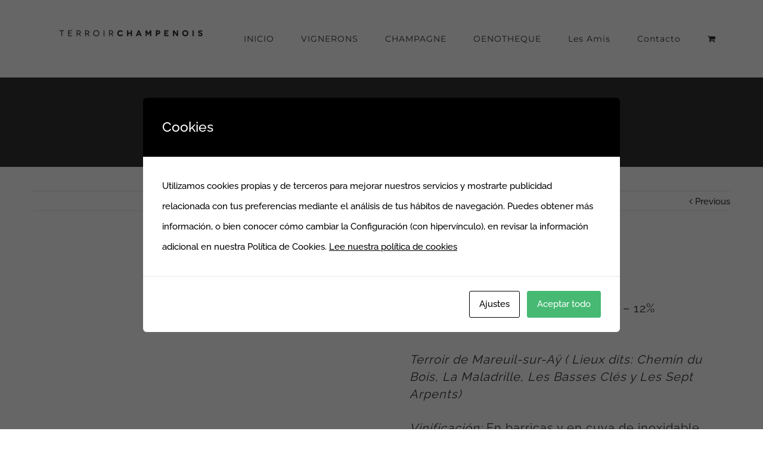

--- FILE ---
content_type: text/html; charset=UTF-8
request_url: https://terroirchampenois.com/portfolio-items/la-cle-des-sept-arpents/?portfolioCats=43%2C44%2C47%2C48%2C42%2C46%2C45
body_size: 10248
content:

<!DOCTYPE html>
<html class="" lang="es" prefix="og: http://ogp.me/ns# fb: http://ogp.me/ns/fb#">
<head>
	<meta http-equiv="X-UA-Compatible" content="IE=edge" />
	<meta http-equiv="Content-Type" content="text/html; charset=utf-8"/>
	<meta name="viewport" content="width=device-width, initial-scale=1" />
	<title>La Clé des Sept Arpents &#8211; Terroir Champenois</title>
<link rel='dns-prefetch' href='//s.w.org' />
<link rel="alternate" type="application/rss+xml" title="Terroir Champenois &raquo; Feed" href="https://terroirchampenois.com/feed/" />
<link rel="alternate" type="application/rss+xml" title="Terroir Champenois &raquo; Feed de los comentarios" href="https://terroirchampenois.com/comments/feed/" />

		<meta property="og:title" content="La Clé des Sept Arpents"/>
		<meta property="og:type" content="article"/>
		<meta property="og:url" content="https://terroirchampenois.com/portfolio-items/la-cle-des-sept-arpents/"/>
		<meta property="og:site_name" content="Terroir Champenois"/>
		<meta property="og:description" content="EXTRA BRUT
63% pinot meunier - 17% pinot noir - 12% chardonnay
Terroir de Mareuil-sur-Aÿ ( Lieux dits: Chemin du Bois, La Maladrille, Les Basses Clés y Les Sept Arpents)
Vinificación: En barricas y en cuva de inoxidable, crianza en lias y removido manual.
Dosage 2 g/l.



Variedades - Vendimia 2014"/>

									<meta property="og:image" content="https://terroirchampenois.com/wp/wp-content/uploads/2018/10/La-Clé-des-Sept-Arpents-min-1.jpg"/>
							<script type="text/javascript">
			window._wpemojiSettings = {"baseUrl":"https:\/\/s.w.org\/images\/core\/emoji\/13.0.1\/72x72\/","ext":".png","svgUrl":"https:\/\/s.w.org\/images\/core\/emoji\/13.0.1\/svg\/","svgExt":".svg","source":{"concatemoji":"https:\/\/terroirchampenois.com\/wp\/wp-includes\/js\/wp-emoji-release.min.js?ver=5.6.16"}};
			!function(e,a,t){var n,r,o,i=a.createElement("canvas"),p=i.getContext&&i.getContext("2d");function s(e,t){var a=String.fromCharCode;p.clearRect(0,0,i.width,i.height),p.fillText(a.apply(this,e),0,0);e=i.toDataURL();return p.clearRect(0,0,i.width,i.height),p.fillText(a.apply(this,t),0,0),e===i.toDataURL()}function c(e){var t=a.createElement("script");t.src=e,t.defer=t.type="text/javascript",a.getElementsByTagName("head")[0].appendChild(t)}for(o=Array("flag","emoji"),t.supports={everything:!0,everythingExceptFlag:!0},r=0;r<o.length;r++)t.supports[o[r]]=function(e){if(!p||!p.fillText)return!1;switch(p.textBaseline="top",p.font="600 32px Arial",e){case"flag":return s([127987,65039,8205,9895,65039],[127987,65039,8203,9895,65039])?!1:!s([55356,56826,55356,56819],[55356,56826,8203,55356,56819])&&!s([55356,57332,56128,56423,56128,56418,56128,56421,56128,56430,56128,56423,56128,56447],[55356,57332,8203,56128,56423,8203,56128,56418,8203,56128,56421,8203,56128,56430,8203,56128,56423,8203,56128,56447]);case"emoji":return!s([55357,56424,8205,55356,57212],[55357,56424,8203,55356,57212])}return!1}(o[r]),t.supports.everything=t.supports.everything&&t.supports[o[r]],"flag"!==o[r]&&(t.supports.everythingExceptFlag=t.supports.everythingExceptFlag&&t.supports[o[r]]);t.supports.everythingExceptFlag=t.supports.everythingExceptFlag&&!t.supports.flag,t.DOMReady=!1,t.readyCallback=function(){t.DOMReady=!0},t.supports.everything||(n=function(){t.readyCallback()},a.addEventListener?(a.addEventListener("DOMContentLoaded",n,!1),e.addEventListener("load",n,!1)):(e.attachEvent("onload",n),a.attachEvent("onreadystatechange",function(){"complete"===a.readyState&&t.readyCallback()})),(n=t.source||{}).concatemoji?c(n.concatemoji):n.wpemoji&&n.twemoji&&(c(n.twemoji),c(n.wpemoji)))}(window,document,window._wpemojiSettings);
		</script>
		<style type="text/css">
img.wp-smiley,
img.emoji {
	display: inline !important;
	border: none !important;
	box-shadow: none !important;
	height: 1em !important;
	width: 1em !important;
	margin: 0 .07em !important;
	vertical-align: -0.1em !important;
	background: none !important;
	padding: 0 !important;
}
</style>
	<link rel='stylesheet' id='wp-block-library-css'  href='https://terroirchampenois.com/wp/wp-includes/css/dist/block-library/style.min.css?ver=5.6.16' type='text/css' media='all' />
<link rel='stylesheet' id='wc-block-vendors-style-css'  href='https://terroirchampenois.com/wp/wp-content/plugins/woocommerce/packages/woocommerce-blocks/build/vendors-style.css?ver=3.8.1' type='text/css' media='all' />
<link rel='stylesheet' id='wc-block-style-css'  href='https://terroirchampenois.com/wp/wp-content/plugins/woocommerce/packages/woocommerce-blocks/build/style.css?ver=3.8.1' type='text/css' media='all' />
<link rel='stylesheet' id='contact-form-7-css'  href='https://terroirchampenois.com/wp/wp-content/plugins/contact-form-7/includes/css/styles.css?ver=5.3.2' type='text/css' media='all' />
<link rel='stylesheet' id='cookies-and-content-security-policy-css'  href='https://terroirchampenois.com/wp/wp-content/plugins/cookies-and-content-security-policy/css/cookies-and-content-security-policy.min.css?ver=2.15' type='text/css' media='all' />
<style id='woocommerce-inline-inline-css' type='text/css'>
.woocommerce form .form-row .required { visibility: visible; }
</style>
<link rel='stylesheet' id='avada-stylesheet-css'  href='https://terroirchampenois.com/wp/wp-content/themes/Avada/assets/css/style.min.css?ver=5.2.2' type='text/css' media='all' />
<!--[if lte IE 9]>
<link rel='stylesheet' id='avada-IE-fontawesome-css'  href='https://terroirchampenois.com/wp/wp-content/themes/Avada/includes/lib/assets/fonts/fontawesome/font-awesome.css?ver=5.2.2' type='text/css' media='all' />
<![endif]-->
<!--[if IE]>
<link rel='stylesheet' id='avada-IE-css'  href='https://terroirchampenois.com/wp/wp-content/themes/Avada/assets/css/ie.css?ver=5.2.2' type='text/css' media='all' />
<![endif]-->
<link rel='stylesheet' id='fusion-dynamic-css-css'  href='https://terroirchampenois.com/wp/wp-content/uploads/fusion-styles/fusion-3085.css?timestamp=1768670342&#038;ver=5.6.16' type='text/css' media='all' />
<script type='text/javascript' src='https://terroirchampenois.com/wp/wp-includes/js/jquery/jquery.min.js?ver=3.5.1' id='jquery-core-js'></script>
<script type='text/javascript' src='https://terroirchampenois.com/wp/wp-includes/js/jquery/jquery-migrate.min.js?ver=3.3.2' id='jquery-migrate-js'></script>
<link rel="https://api.w.org/" href="https://terroirchampenois.com/wp-json/" /><link rel="EditURI" type="application/rsd+xml" title="RSD" href="https://terroirchampenois.com/wp/xmlrpc.php?rsd" />
<link rel="wlwmanifest" type="application/wlwmanifest+xml" href="https://terroirchampenois.com/wp/wp-includes/wlwmanifest.xml" /> 
<meta name="generator" content="WordPress 5.6.16" />
<meta name="generator" content="WooCommerce 4.8.3" />
<link rel="canonical" href="https://terroirchampenois.com/portfolio-items/la-cle-des-sept-arpents/" />
<link rel='shortlink' href='https://terroirchampenois.com/?p=3085' />
<link rel="alternate" type="application/json+oembed" href="https://terroirchampenois.com/wp-json/oembed/1.0/embed?url=https%3A%2F%2Fterroirchampenois.com%2Fportfolio-items%2Fla-cle-des-sept-arpents%2F" />
<link rel="alternate" type="text/xml+oembed" href="https://terroirchampenois.com/wp-json/oembed/1.0/embed?url=https%3A%2F%2Fterroirchampenois.com%2Fportfolio-items%2Fla-cle-des-sept-arpents%2F&#038;format=xml" />
<!-- This site is powered by WooCommerce Redsys Gateway Light v.5.2.2 - https://es.wordpress.org/plugins/woo-redsys-gateway-light/ -->	<noscript><style>.woocommerce-product-gallery{ opacity: 1 !important; }</style></noscript>
	<style type="text/css" id="cookies-and-content-security-policy-css-custom"></style><link rel="icon" href="https://terroirchampenois.com/wp/wp-content/uploads/2018/10/cropped-elemart-robion-VB01-extrabrut-min-2-32x32.jpg" sizes="32x32" />
<link rel="icon" href="https://terroirchampenois.com/wp/wp-content/uploads/2018/10/cropped-elemart-robion-VB01-extrabrut-min-2-192x192.jpg" sizes="192x192" />
<link rel="apple-touch-icon" href="https://terroirchampenois.com/wp/wp-content/uploads/2018/10/cropped-elemart-robion-VB01-extrabrut-min-2-180x180.jpg" />
<meta name="msapplication-TileImage" content="https://terroirchampenois.com/wp/wp-content/uploads/2018/10/cropped-elemart-robion-VB01-extrabrut-min-2-270x270.jpg" />

		
	<script type="text/javascript">
		var doc = document.documentElement;
		doc.setAttribute('data-useragent', navigator.userAgent);
	</script>

	</head>

<body class="avada_portfolio-template-default single single-avada_portfolio postid-3085 single-format-standard theme-Avada woocommerce-no-js fusion-image-hovers fusion-body ltr no-tablet-sticky-header no-mobile-sticky-header mobile-logo-pos-left layout-wide-mode fusion-top-header menu-text-align-center fusion-woo-product-design-classic mobile-menu-design-modern fusion-show-pagination-text">
				<div id="wrapper" class="">
		<div id="home" style="position:relative;top:-1px;"></div>
				
		
			<header class="fusion-header-wrapper">
				<div class="fusion-header-v1 fusion-logo-left fusion-sticky-menu- fusion-sticky-logo- fusion-mobile-logo-1 fusion-mobile-menu-design-modern ">
					<div class="fusion-header-sticky-height"></div>
<div class="fusion-header">
	<div class="fusion-row">
		<div class="fusion-logo" data-margin-top="30px" data-margin-bottom="30px" data-margin-left="0px" data-margin-right="0px">
				<a class="fusion-logo-link" href="https://terroirchampenois.com/">
						<img src="https://terroirchampenois.com/wp/wp-content/uploads/2020/11/image0-e1604405848674.png" width="300" height="52" alt="Terroir Champenois Logo" class="fusion-logo-1x fusion-standard-logo" />

							<img src="https://terroirchampenois.com/wp/wp-content/uploads/2020/11/image0-e1604405848674.png" width="300" height="52" alt="Terroir Champenois Logo retina" class="fusion-standard-logo fusion-logo-2x" />
			
			<!-- mobile logo -->
											<img src="https://terroirchampenois.com/wp/wp-content/uploads/2020/11/image0.png" width="" height="" alt="Terroir Champenois Logo para Móvil" class="fusion-logo-1x fusion-mobile-logo-1x" />

									<img src="https://terroirchampenois.com/wp/wp-content/uploads/2020/11/image0.png" width="" height="" alt="Terroir Champenois Mobile Retina Logo" class="fusion-logo-2x fusion-mobile-logo-2x" />
							
			<!-- sticky header logo -->
					</a>
		</div>		<nav class="fusion-main-menu" aria-label="Main Menu"><ul role="menubar" id="menu-menu-principal" class="fusion-menu"><li role="menuitem"  id="menu-item-1227"  class="menu-item menu-item-type-post_type menu-item-object-page menu-item-home menu-item-1227"  ><a  href="https://terroirchampenois.com/" class="fusion-arrow-highlight"><span class="menu-text">INICIO<span class="fusion-arrow-svg"><svg height="12px" width="23px">
						<path d="M0 0 L11.5 12 L23 0 Z" fill="#ffffff" />
						</svg></span></span></a></li><li role="menuitem"  id="menu-item-3040"  class="menu-item menu-item-type-post_type menu-item-object-page menu-item-3040"  ><a  href="https://terroirchampenois.com/vignerons/" class="fusion-arrow-highlight"><span class="menu-text">VIGNERONS<span class="fusion-arrow-svg"><svg height="12px" width="23px">
						<path d="M0 0 L11.5 12 L23 0 Z" fill="#ffffff" />
						</svg></span></span></a></li><li role="menuitem"  id="menu-item-2205"  class="menu-item menu-item-type-post_type menu-item-object-page menu-item-has-children menu-item-2205 fusion-dropdown-menu"  ><a  href="https://terroirchampenois.com/champagne/" class="fusion-arrow-highlight"><span class="menu-text">CHAMPAGNE<span class="fusion-arrow-svg"><svg height="12px" width="23px">
						<path d="M0 0 L11.5 12 L23 0 Z" fill="#ffffff" />
						</svg></span><span class="fusion-dropdown-svg"><svg height="12px" width="23px">
							<path d="M0 12 L11.5 0 L23 12 Z" fill="#ffffff"/>
							</svg></span></span></a><ul role="menu" class="sub-menu"><li role="menuitem"  id="menu-item-1925"  class="menu-item menu-item-type-post_type menu-item-object-page menu-item-1925 fusion-dropdown-submenu"  ><a  href="https://terroirchampenois.com/cote-de-laube-i/" class="fusion-arrow-highlight"><span>Côte de l’Aube I</span></a></li><li role="menuitem"  id="menu-item-1888"  class="menu-item menu-item-type-post_type menu-item-object-page menu-item-1888 fusion-dropdown-submenu"  ><a  href="https://terroirchampenois.com/cotes-de-blanc-cote-des-bar/" class="fusion-arrow-highlight"><span>Côtes des Blancs</span></a></li><li role="menuitem"  id="menu-item-2108"  class="menu-item menu-item-type-post_type menu-item-object-page menu-item-2108 fusion-dropdown-submenu"  ><a  href="https://terroirchampenois.com/montagne-de-reims/" class="fusion-arrow-highlight"><span>Montagne de Reims</span></a></li><li role="menuitem"  id="menu-item-2107"  class="menu-item menu-item-type-post_type menu-item-object-page menu-item-2107 fusion-dropdown-submenu"  ><a  href="https://terroirchampenois.com/vallee-de-la-marne/" class="fusion-arrow-highlight"><span>Vallée de la Marne</span></a></li></ul></li><li role="menuitem"  id="menu-item-2116"  class="menu-item menu-item-type-post_type menu-item-object-page menu-item-2116"  ><a  href="https://terroirchampenois.com/oenotheque/" class="fusion-arrow-highlight"><span class="menu-text">OENOTHEQUE<span class="fusion-arrow-svg"><svg height="12px" width="23px">
						<path d="M0 0 L11.5 12 L23 0 Z" fill="#ffffff" />
						</svg></span></span></a></li><li role="menuitem"  id="menu-item-3124"  class="menu-item menu-item-type-post_type menu-item-object-page menu-item-has-children menu-item-3124 fusion-dropdown-menu"  ><a  href="https://terroirchampenois.com/blog/" class="fusion-arrow-highlight"><span class="menu-text">Les Amis<span class="fusion-arrow-svg"><svg height="12px" width="23px">
						<path d="M0 0 L11.5 12 L23 0 Z" fill="#ffffff" />
						</svg></span><span class="fusion-dropdown-svg"><svg height="12px" width="23px">
							<path d="M0 12 L11.5 0 L23 12 Z" fill="#ffffff"/>
							</svg></span></span></a><ul role="menu" class="sub-menu"><li role="menuitem"  id="menu-item-3125"  class="menu-item menu-item-type-post_type menu-item-object-page menu-item-3125 fusion-dropdown-submenu"  ><a  href="https://terroirchampenois.com/los-amigos-de-terroir/" class="fusion-arrow-highlight"><span>LOS AMIGOS DE TERROIR</span></a></li><li role="menuitem"  id="menu-item-3126"  class="menu-item menu-item-type-post_type menu-item-object-page menu-item-3126 fusion-dropdown-submenu"  ><a  href="https://terroirchampenois.com/el-blog-de-terroir/" class="fusion-arrow-highlight"><span>EL BLOG DE TERROIR</span></a></li></ul></li><li role="menuitem"  id="menu-item-1231"  class="menu-item menu-item-type-post_type menu-item-object-page menu-item-1231"  ><a  href="https://terroirchampenois.com/contacto/" class="fusion-arrow-highlight"><span class="menu-text">Contacto<span class="fusion-arrow-svg"><svg height="12px" width="23px">
						<path d="M0 0 L11.5 12 L23 0 Z" fill="#ffffff" />
						</svg></span></span></a></li><li class="fusion-custom-menu-item fusion-menu-cart fusion-main-menu-cart"><a class="fusion-main-menu-icon" href="https://terroirchampenois.com/carrito/" aria-hidden="true"><span class="menu-text" aria-label="Ver carrito"></span></a></li></ul></nav>		<div class="fusion-mobile-menu-icons">
							<a href="#" class="fusion-icon fusion-icon-bars" aria-label="Alternar menú móvil"></a>
		
		
					<a href="https://terroirchampenois.com/carrito/" class="fusion-icon fusion-icon-shopping-cart"  aria-label="Alternar carrito en móvil"></a>
			</div>

<nav class="fusion-mobile-nav-holder fusion-mobile-menu-text-align-left"></nav>

	</div>
</div>
				</div>
				<div class="fusion-clearfix"></div>
			</header>
					
		<div id="sliders-container">
					</div>
						
					<div class="fusion-page-title-bar fusion-page-title-bar-none fusion-page-title-bar-center">
	<div class="fusion-page-title-row">
		<div class="fusion-page-title-wrapper">
			<div class="fusion-page-title-captions">

																			<h1 class="entry-title">La Clé des Sept Arpents</h1>

									
													
			</div>

			
		</div>
	</div>
</div>
		
		
		
						<main id="main" role="main" class="clearfix " style="">
			<div class="fusion-row" style="">
<div id="content" class="portfolio-full" style="width: 100%;">
	
			<div class="single-navigation clearfix">
			
																				<a href="https://terroirchampenois.com/portfolio-items/millesime-2010/?portfolioCats=43%2C44%2C47%2C48%2C42%2C46%2C45" rel="prev">Previous</a>
			
			
					</div>
	
			<article id="post-3085" class="post-3085 avada_portfolio type-avada_portfolio status-publish format-standard has-post-thumbnail hentry portfolio_category-laurent-benard portfolio_tags-revelaciones">
			
										
						<div class="project-content">
				
			<span class="entry-title rich-snippet-hidden">
			La Clé des Sept Arpents		</span>
	
			<span class="vcard rich-snippet-hidden">
			<span class="fn">
				<a href="https://terroirchampenois.com/author/terroirchampenoiseadmin/" title="Entradas de terroirchampenoise@admin" rel="author">terroirchampenoise@admin</a>			</span>
		</span>
	
			<span class="updated rich-snippet-hidden">
			2018-10-26T11:06:18+00:00		</span>
	
				<div class="project-description post-content" style=" width:100%;">
											<h3 style="display:none;">Project Description</h3>
										<div  class="fusion-fullwidth fullwidth-box nonhundred-percent-fullwidth"  style='background-color: rgba(255,255,255,0);background-position: center center;background-repeat: no-repeat;padding-top:0px;padding-right:0px;padding-bottom:0px;padding-left:0px;'><div class="fusion-builder-row fusion-row "><div  class="fusion-layout-column fusion_builder_column fusion_builder_column_1_4  fusion-one-fourth fusion-column-first 1_4"  style='margin-top:0px;margin-bottom:0px;width:25%;width:calc(25% - ( ( 4% + 4% ) * 0.25 ) );margin-right: 4%;'>
					<div class="fusion-column-wrapper" style="background-position:left top;background-repeat:no-repeat;-webkit-background-size:cover;-moz-background-size:cover;-o-background-size:cover;background-size:cover;"  data-bg-url="">
						<span class="fusion-imageframe imageframe-none imageframe-1 hover-type-none"><img loading="lazy" src="http://terroirchampenoise.com/wp/wp-content/uploads/2018/01/Logo-laurent-benard.jpg" width="" height="" alt="" title="" class="img-responsive"/></span><div class="fusion-sep-clear"></div><div class="fusion-separator fusion-full-width-sep sep-none" style="margin-left: auto;margin-right: auto;margin-top:;margin-bottom:20px;"></div><span class="fusion-imageframe imageframe-none imageframe-2 hover-type-none"><img loading="lazy" src="http://terroirchampenois.com/wp/wp-content/uploads/2018/01/Agriculture-biologique-100.png" width="" height="" alt="" title="" class="img-responsive"/></span><div class="fusion-clearfix"></div>

					</div>
				</div><div  class="fusion-layout-column fusion_builder_column fusion_builder_column_1_4  fusion-one-fourth 1_4"  style='margin-top:0px;margin-bottom:0px;width:25%;width:calc(25% - ( ( 4% + 4% ) * 0.25 ) );margin-right: 4%;'>
					<div class="fusion-column-wrapper" style="background-position:left top;background-repeat:no-repeat;-webkit-background-size:cover;-moz-background-size:cover;-o-background-size:cover;background-size:cover;"  data-bg-url="">
						<span class="fusion-imageframe imageframe-none imageframe-3 hover-type-none"><img loading="lazy" src="http://terroirchampenois.com/wp/wp-content/uploads/2018/10/La-Clé-des-Sept-Arpents-img-1.jpg" width="" height="" alt="" title="" class="img-responsive"/></span><div class="fusion-clearfix"></div>

					</div>
				</div><div  class="fusion-layout-column fusion_builder_column fusion_builder_column_1_2  fusion-one-half fusion-column-last 1_2"  style='margin-top:0px;margin-bottom:0px;width:50%;width:calc(50% - ( ( 4% + 4% ) * 0.5 ) );'>
					<div class="fusion-column-wrapper" style="background-position:left top;background-repeat:no-repeat;-webkit-background-size:cover;-moz-background-size:cover;-o-background-size:cover;background-size:cover;"  data-bg-url="">
						<div class="fusion-sep-clear"></div><div class="fusion-separator fusion-full-width-sep sep-none" style="margin-left: auto;margin-right: auto;margin-top:30px;"></div><h2><b>EXTRA BRUT</b></h2>
<h3>63% pinot meunier &#8211; 17% pinot noir &#8211; 12% chardonnay</h3>
<h3><em>Terroir de Mareuil-sur-Aÿ ( Lieux dits: Chemin du Bois, La Maladrille, Les Basses Clés y Les Sept Arpents)</em></h3>
<h3><em>Vinificación: </em><span class="s1">En barricas y en cuva de inoxidable, crianza en lias y removido manual.</span></h3>
<h3><em>Dosage 2 g/l.</em></h3>
<hr />
<h3><span class="s1">Variedades &#8211; Vendimia 2014</span></h3>
<div class="fusion-clearfix"></div>

					</div>
				</div></div></div>
									</div>
							</div>

			<div class="portfolio-sep"></div>
											<section class="related-posts single-related-posts">
				<div class="fusion-title fusion-title-size-three sep-none fusion-sep-none" style="margin-top:0px;margin-bottom:10px;">
				<h3 class="title-heading-left">
					Champagnes relacionados				</h3>
			</div>
			
	
	
	
	
				<div class="fusion-carousel fusion-carousel-title-below-image" data-imagesize="auto" data-metacontent="yes" data-autoplay="no" data-touchscroll="no" data-columns="4" data-itemmargin="35px" data-itemwidth="180" data-touchscroll="yes" data-scrollitems="1">
		<div class="fusion-carousel-positioner">
			<ul class="fusion-carousel-holder">
																		<li class="fusion-carousel-item" style="max-width: 300px;">
						<div class="fusion-carousel-item-wrapper">
							

<div  class="fusion-image-wrapper" aria-haspopup="true">
	
	
		<a href="https://terroirchampenois.com/portfolio-items/vibrato-2012-premier-cru-extra-brut/">
			
					<img width="300" height="300" src="https://terroirchampenois.com/wp/wp-content/uploads/2018/04/laurent-benard-vibrato-min-1.jpg" class="attachment-full size-full wp-post-image" alt="" loading="lazy" srcset="https://terroirchampenois.com/wp/wp-content/uploads/2018/04/laurent-benard-vibrato-min-1-200x200.jpg 200w, https://terroirchampenois.com/wp/wp-content/uploads/2018/04/laurent-benard-vibrato-min-1.jpg 300w" sizes="(min-width: 2200px) 100vw, (min-width: 916px) 293px, (min-width: 824px) 390px, (min-width: 732px) 585px, (min-width: 640px) 732px, " />
	

		</a>

	
</div>
																							<h4 class="fusion-carousel-title">
									<a href="https://terroirchampenois.com/portfolio-items/vibrato-2012-premier-cru-extra-brut/"_self>Vibrato Premier Cru Extra Brut</a>
								</h4>

								<div class="fusion-carousel-meta">
									<span class="fusion-date">abril 9th, 2018</span>

																	</div><!-- fusion-carousel-meta -->
													</div><!-- fusion-carousel-item-wrapper -->
					</li>
														<li class="fusion-carousel-item" style="max-width: 300px;">
						<div class="fusion-carousel-item-wrapper">
							

<div  class="fusion-image-wrapper" aria-haspopup="true">
	
	
		<a href="https://terroirchampenois.com/portfolio-items/01-3/">
			
					<img width="300" height="300" src="https://terroirchampenois.com/wp/wp-content/uploads/2018/04/laurent-benard-vendange-min-1.jpg" class="attachment-full size-full wp-post-image" alt="" loading="lazy" srcset="https://terroirchampenois.com/wp/wp-content/uploads/2018/04/laurent-benard-vendange-min-1-200x200.jpg 200w, https://terroirchampenois.com/wp/wp-content/uploads/2018/04/laurent-benard-vendange-min-1.jpg 300w" sizes="(min-width: 2200px) 100vw, (min-width: 916px) 293px, (min-width: 824px) 390px, (min-width: 732px) 585px, (min-width: 640px) 732px, " />
	

		</a>

	
</div>
																							<h4 class="fusion-carousel-title">
									<a href="https://terroirchampenois.com/portfolio-items/01-3/"_self>Vendange Premier Cru Extra Brut</a>
								</h4>

								<div class="fusion-carousel-meta">
									<span class="fusion-date">abril 9th, 2018</span>

																	</div><!-- fusion-carousel-meta -->
													</div><!-- fusion-carousel-item-wrapper -->
					</li>
							</ul><!-- fusion-carousel-holder -->
										<div class="fusion-carousel-nav">
					<span class="fusion-nav-prev"></span>
					<span class="fusion-nav-next"></span>
				</div>
			
		</div><!-- fusion-carousel-positioner -->
	</div><!-- fusion-carousel -->
</section><!-- related-posts -->


									</article>
	</div>
					
				</div>  <!-- fusion-row -->
			</main>  <!-- #main -->
			
			
			
			
										
				<div class="fusion-footer">

																
						<footer role="contentinfo" class="fusion-footer-widget-area fusion-widget-area">
							<div class="fusion-row">
								<div class="fusion-columns fusion-columns-4 fusion-widget-area">
									
																																							<div class="fusion-column col-lg-3 col-md-3 col-sm-3">
												<section id="text-2" class="fusion-footer-widget-column widget widget_text"><h4 class="widget-title">Manel Pla, sommellier</h4>			<div class="textwidget"><p>Manel Plà, en 1996 se interesa por la sumillería y estudia en la Escuela de Hosteleria de Barcelona. Completa sus estudios con diferentes masters y cursos en España y Francia. En 1998 gana el IV Campeonato al Mejor Sumiller de España y, posteriormente, el Torres Quiz Master 2006. Ha participado en multitud de eventos con desarrollo de catas multisensoriales.</p>
</div>
		<div style="clear:both;"></div></section><section id="media_image-2" class="fusion-footer-widget-column widget widget_media_image"><img width="300" height="83" src="https://terroirchampenois.com/wp/wp-content/uploads/2018/04/terroirchampenois_logo_blanc-300x83.png" class="image wp-image-2339  attachment-medium size-medium" alt="" loading="lazy" style="max-width: 100%; height: auto;" srcset="https://terroirchampenois.com/wp/wp-content/uploads/2018/04/terroirchampenois_logo_blanc-200x55.png 200w, https://terroirchampenois.com/wp/wp-content/uploads/2018/04/terroirchampenois_logo_blanc.png 300w" sizes="(max-width: 300px) 100vw, 300px" /><div style="clear:both;"></div></section>																																				</div>
																																								<div class="fusion-column col-lg-3 col-md-3 col-sm-3">
												<section id="text-4" class="fusion-footer-widget-column widget widget_text">			<div class="textwidget"><p>«Este comerciante se compromete a no permitir ninguna transacción que sea ilegal, o se considere por las marcas de tarjetas de crédito o el banco adquiriente, que pueda o tenga el potencial de dañar la buena voluntad de los mismos o influir de manera negativa en ellos. Las siguientes actividades están prohibidas en virtud de los programas de las marcas de tarjetas: la venta u oferta de un producto o servicio que no sea de plena conformidad con todas las leyes aplicables al Comprador, Banco Emisor, Comerciante, Titular de la tarjeta, o tarjetas. Además, las siguientes actividades también están prohibidas explícitamente: «Venta de bebidas alcohólicas a menores de 18 años»».</p>
</div>
		<div style="clear:both;"></div></section>																																				</div>
																																								<div class="fusion-column col-lg-3 col-md-3 col-sm-3">
												<section id="nav_menu-3" class="fusion-footer-widget-column widget widget_nav_menu"><div class="menu-privacidad-container"><ul id="menu-privacidad" class="menu"><li id="menu-item-3195" class="menu-item menu-item-type-post_type menu-item-object-page menu-item-3195"><a href="https://terroirchampenois.com/cancelacion-de-pedidos/">Cancelación de pedidos</a></li>
<li id="menu-item-3196" class="menu-item menu-item-type-post_type menu-item-object-page menu-item-3196"><a href="https://terroirchampenois.com/seguridad-proteccion-a-compradores/">Seguridad Protección a compradores</a></li>
<li id="menu-item-3186" class="menu-item menu-item-type-post_type menu-item-object-page menu-item-3186"><a href="https://terroirchampenois.com/politica-de-envio/">Política de Envío</a></li>
<li id="menu-item-3187" class="menu-item menu-item-type-post_type menu-item-object-page menu-item-3187"><a href="https://terroirchampenois.com/devolucion-y-contrareembolso/">Devolución y Contrareembolso</a></li>
<li id="menu-item-3188" class="menu-item menu-item-type-post_type menu-item-object-page menu-item-3188"><a href="https://terroirchampenois.com/politica-de-cookies/">Politica de cookies</a></li>
<li id="menu-item-3189" class="menu-item menu-item-type-post_type menu-item-object-page menu-item-3189"><a href="https://terroirchampenois.com/aviso-legal/">Aviso Legal</a></li>
<li id="menu-item-3190" class="menu-item menu-item-type-post_type menu-item-object-page menu-item-privacy-policy menu-item-3190"><a href="https://terroirchampenois.com/politica-de-privacidad/">Política de privacidad</a></li>
</ul></div><div style="clear:both;"></div></section>																																				</div>
																																								<div class="fusion-column fusion-column-last col-lg-3 col-md-3 col-sm-3">
												<section id="contact_info-widget-3" class="fusion-footer-widget-column widget contact_info"><h4 class="widget-title">Contact Info</h4>
		<div class="contact-info-container">
			
							<p class="phone">Teléfono: +34 938 049 164</p>
			
			
			
							<p class="email">Email: <a href="mailto:&#105;&#110;f&#111;&#64;terroi&#114;cham&#112;en&#111;i&#115;&#101;&#46;&#99;&#111;m">info@terroirchampenoise.com</a></p>
			
					</div>
		<div style="clear:both;"></div></section><section id="text-3" class="fusion-footer-widget-column widget widget_text">			<div class="textwidget"><p>de lunes a viernes 9 a 14h &#8211; 16 a 19h<br />
08700 Barcelona</p>
</div>
		<div style="clear:both;"></div></section>																																				</div>
																																																									
									<div class="fusion-clearfix"></div>
								</div> <!-- fusion-columns -->
							</div> <!-- fusion-row -->
						</footer> <!-- fusion-footer-widget-area -->
					
																
						<footer id="footer" class="fusion-footer-copyright-area">
							<div class="fusion-row">
								<div class="fusion-copyright-content">

									<div class="fusion-copyright-notice">
		<div>
		© 2018 TERROIRCHAMPENOIS   |   ALL RIGHTS RESERVED   |   Aires creativos de la región de la Champagne <br><a href="http://terroirchampenois.com/aviso-legal/">AVISO LEGAL</a> | <a href="http://terroirchampenois.com/politica-de-privacidad/">Política de privacidad</a> | <a href="http://terroirchampenois.com/politica-de-cookies/">Política de cookies</a>	</div>
</div>
			<div class="fusion-social-links-footer">
				<div class="fusion-social-networks"><div class="fusion-social-networks-wrapper"><a  class="fusion-social-network-icon fusion-tooltip fusion-mail fusion-icon-mail" style="color:#545454;" href="mailto:inf&#111;&#064;&#116;&#101;&#114;roir&#099;h&#097;&#109;&#112;&#101;&#110;&#111;&#105;s.&#099;o&#109;" target="_self" rel="noopener noreferrer" data-placement="top" data-title="Email" data-toggle="tooltip" title="Email"><span class="screen-reader-text">Email</span></a></div></div>			</div>
		
								</div> <!-- fusion-fusion-copyright-content -->
							</div> <!-- fusion-row -->
						</footer> <!-- #footer -->
														</div> <!-- fusion-footer -->
					</div> <!-- wrapper -->

								<a class="fusion-one-page-text-link fusion-page-load-link"></a>

					<!--googleoff: index-->
			<div class="modal-cacsp-backdrop"></div>
			<div class="modal-cacsp-position">
								<div class="modal-cacsp-box modal-cacsp-box-info">
					<div class="modal-cacsp-box-header">
						Cookies					</div>
					<div class="modal-cacsp-box-content">
						Utilizamos cookies propias y de terceros para mejorar nuestros servicios y mostrarte publicidad relacionada con tus preferencias mediante el análisis de tus hábitos de navegación. Puedes obtener más información, o bien conocer cómo cambiar la Configuración (con hipervínculo), en revisar la información adicional en nuestra Política de Cookies. 													<a href="https://terroirchampenois.com/politica-de-cookies/">
								Lee nuestra política de cookies							</a>
											</div>
					<div class="modal-cacsp-btns">
						<a href="#" class="modal-cacsp-btn modal-cacsp-btn-settings">
							Ajustes						</a>
												<a href="#" class="modal-cacsp-btn modal-cacsp-btn-accept">
							Aceptar todo						</a>
					</div>
				</div>
				<div class="modal-cacsp-box modal-cacsp-box-settings">
					<div class="modal-cacsp-box-header">
						Cookies					</div>
					<div class="modal-cacsp-box-content">
						Las cookies de este sitio web se usan para personalizar el contenido y los anuncios, ofrecer funciones de redes sociales y analizar el tráfico. Además, compartimos información sobre el uso que haga del sitio web con nuestros partners de redes sociales, publicidad y análisis web, quienes pueden combinarla con otra información que les haya proporcionado o que hayan recopilado a partir del uso que haya hecho de sus servicios De conformidad con la Ley 34/2002, de 11 de julio, de Servicios de la Sociedad de la Información y de Comercio Electrónico, mediante la presente Política de Cookies Terroir Champenois te informa de que su sitio web www.terroirchampenois.com o cualquier otra denominación que pueda tener en el futuro (en adelante, el “Sitio Web”) utiliza cookies, ficheros informáticos que se almacenan en tu ordenador durante tu navegación y que contienen generalmente un número que permite identificar tu ordenador. También puede encontrar información sobre configuración, origen y finalidades en la  
Política de Cookies.													<a href="https://terroirchampenois.com/politica-de-cookies/">
								Lee nuestra política de cookies							</a>
											</div>
					<div class="modal-cacsp-box-settings-list">
												<ul>
							<li>
								<span class="modal-cacsp-toggle-switch modal-cacsp-toggle-switch-active disabled" data-accepted-cookie="necessary">
									<span>Necesarias<br>
										<span>Las cookies técnicas son necesarias y ayudan a hacer una página web utilizable activando funciones básicas como la navegación en la página y el acceso a áreas seguras de la página web. La página web no puede funcionar adecuadamente sin estas cookies</span>
									</span>
									<span>
										<span class="modal-cacsp-toggle">
											<span class="modal-cacsp-toggle-switch-handle"></span>
										</span>
									</span>
								</span>
							</li>
														<li>
								<a href="#statistics" class="modal-cacsp-toggle-switch" data-accepted-cookie="statistics">
									<span>Compartir tus análisis de navegación y grupos de interés con terceros<br>
										<span>Las cookies estadísticas ayudan a los propietarios de páginas web a comprender cómo interactúan los visitantes con las páginas web reuniendo y proporcionando información de forma anónima.</span>
									</span>
									<span>
										<span class="modal-cacsp-toggle">
											<span class="modal-cacsp-toggle-switch-handle"></span>
										</span>
									</span>
								</a>
							</li>
														<li>
								<a href="#experience" class="modal-cacsp-toggle-switch" data-accepted-cookie="experience">
									<span>Cookies de terceros<br>
										<span>Las cookies de marketing se utilizan para rastrear a los visitantes en las páginas web. La intención es mostrar anuncios relevantes y atractivos para el usuario individual, y por lo tanto, más valiosos para los editores y terceros anunciantes.</span>
									</span>
									<span>
										<span class="modal-cacsp-toggle">
											<span class="modal-cacsp-toggle-switch-handle"></span>
										</span>
									</span>
								</a>
							</li>
														<li>
								<a href="#markerting" class="modal-cacsp-toggle-switch" data-accepted-cookie="markerting">
									<span>Marketing<br>
										<span>Al compartir tus intereses y comportamiento mientras visitas nuestro sitio, aumentas la posibilidad de ver contenido y ofertas personalizados.</span>
									</span>
									<span>
										<span class="modal-cacsp-toggle">
											<span class="modal-cacsp-toggle-switch-handle"></span>
										</span>
									</span>
								</a>
							</li>
						</ul>
					</div>
					<div class="modal-cacsp-btns">
						<a href="#" class="modal-cacsp-btn modal-cacsp-btn-save">
							Guardar						</a>
												<a href="#" class="modal-cacsp-btn modal-cacsp-btn-accept-all">
							Aceptar todo						</a>
					</div>
				</div>
			</div>
			<!--googleon: index-->
							<script type="text/javascript">
				jQuery( document ).ready( function() {
					var ajaxurl = 'https://terroirchampenois.com/wp/wp-admin/admin-ajax.php';
					if ( 0 < jQuery( '.fusion-login-nonce' ).length ) {
						jQuery.get( ajaxurl, { 'action': 'fusion_login_nonce' }, function( response ) {
							jQuery( '.fusion-login-nonce' ).html( response );
						});
					}
				});
				</script>
					<script type="text/javascript">
		(function () {
			var c = document.body.className;
			c = c.replace(/woocommerce-no-js/, 'woocommerce-js');
			document.body.className = c;
		})()
	</script>
	<script type='text/javascript' id='contact-form-7-js-extra'>
/* <![CDATA[ */
var wpcf7 = {"apiSettings":{"root":"https:\/\/terroirchampenois.com\/wp-json\/contact-form-7\/v1","namespace":"contact-form-7\/v1"}};
/* ]]> */
</script>
<script type='text/javascript' src='https://terroirchampenois.com/wp/wp-content/plugins/contact-form-7/includes/js/scripts.js?ver=5.3.2' id='contact-form-7-js'></script>
<script type='text/javascript' src='https://terroirchampenois.com/wp/wp-content/plugins/cookies-and-content-security-policy/js/js.cookie.min.js?ver=2.15' id='cookies-and-content-security-policy-cookie-js'></script>
<script type='text/javascript' id='cookies-and-content-security-policy-js-extra'>
/* <![CDATA[ */
var cacspMessages = {"cacspReviewSettingsDescription":"Tus ajustes pueden estar impidiendo que veas este contenido. Probablemente tienes desactivada la \u00abExperiencia\u00bb.","cacspReviewSettingsButton":"Revisar tus ajustes","cacspNotAllowedDescription":"No se puede cargar el contenido, ya que no est\u00e1 permitido en el sitio.","cacspNotAllowedButton":"Contactar con el administrador","cacspExpires":"365","cacspWpEngineCompatibilityMode":"","cacspTimeout":"1000","cacspOptionDisableContentNotAllowedMessage":"0"};
/* ]]> */
</script>
<script type='text/javascript' src='https://terroirchampenois.com/wp/wp-content/plugins/cookies-and-content-security-policy/js/cookies-and-content-security-policy.min.js?ver=2.15' id='cookies-and-content-security-policy-js'></script>
<script type='text/javascript' src='https://terroirchampenois.com/wp/wp-content/plugins/cookies-and-content-security-policy/js/cookies-and-content-security-policy-error-message.php?ver=2.15&#038;rnd=d8686fb42bb2ea7bfb53c54843392d78' id='cookies-and-content-security-policy-error-message-js'></script>
<script type='text/javascript' src='https://terroirchampenois.com/wp/wp-content/plugins/woocommerce/assets/js/jquery-blockui/jquery.blockUI.min.js?ver=2.70' id='jquery-blockui-js'></script>
<script type='text/javascript' id='wc-add-to-cart-js-extra'>
/* <![CDATA[ */
var wc_add_to_cart_params = {"ajax_url":"\/wp\/wp-admin\/admin-ajax.php","wc_ajax_url":"\/?wc-ajax=%%endpoint%%","i18n_view_cart":"Ver carrito","cart_url":"https:\/\/terroirchampenois.com\/carrito\/","is_cart":"","cart_redirect_after_add":"no"};
/* ]]> */
</script>
<script type='text/javascript' src='https://terroirchampenois.com/wp/wp-content/plugins/woocommerce/assets/js/frontend/add-to-cart.min.js?ver=4.8.3' id='wc-add-to-cart-js'></script>
<script type='text/javascript' src='https://terroirchampenois.com/wp/wp-content/plugins/woocommerce/assets/js/js-cookie/js.cookie.min.js?ver=2.1.4' id='js-cookie-js'></script>
<script type='text/javascript' id='woocommerce-js-extra'>
/* <![CDATA[ */
var woocommerce_params = {"ajax_url":"\/wp\/wp-admin\/admin-ajax.php","wc_ajax_url":"\/?wc-ajax=%%endpoint%%"};
/* ]]> */
</script>
<script type='text/javascript' src='https://terroirchampenois.com/wp/wp-content/plugins/woocommerce/assets/js/frontend/woocommerce.min.js?ver=4.8.3' id='woocommerce-js'></script>
<script type='text/javascript' id='wc-cart-fragments-js-extra'>
/* <![CDATA[ */
var wc_cart_fragments_params = {"ajax_url":"\/wp\/wp-admin\/admin-ajax.php","wc_ajax_url":"\/?wc-ajax=%%endpoint%%","cart_hash_key":"wc_cart_hash_2c62eeccf72c5edf2d83acc4f7defa23","fragment_name":"wc_fragments_2c62eeccf72c5edf2d83acc4f7defa23","request_timeout":"5000"};
/* ]]> */
</script>
<script type='text/javascript' src='https://terroirchampenois.com/wp/wp-content/plugins/woocommerce/assets/js/frontend/cart-fragments.min.js?ver=4.8.3' id='wc-cart-fragments-js'></script>
<!--[if IE 9]>
<script type='text/javascript' src='https://terroirchampenois.com/wp/wp-content/themes/Avada/includes/lib/assets/min/js/general/fusion-ie9.js?ver=1' id='fusion-ie9-js'></script>
<![endif]-->
<script type='text/javascript' src='https://terroirchampenois.com/wp/wp-includes/js/comment-reply.min.js?ver=5.6.16' id='comment-reply-js'></script>
<script type='text/javascript' src='https://terroirchampenois.com/wp/wp-content/uploads/fusion-scripts/256742a4a0a40c9c99d3b792a8f9d5d4.js?timestamp=1608647625' id='fusion-scripts-js'></script>
<script type='text/javascript' src='https://terroirchampenois.com/wp/wp-includes/js/wp-embed.min.js?ver=5.6.16' id='wp-embed-js'></script>

			</body>
</html>
